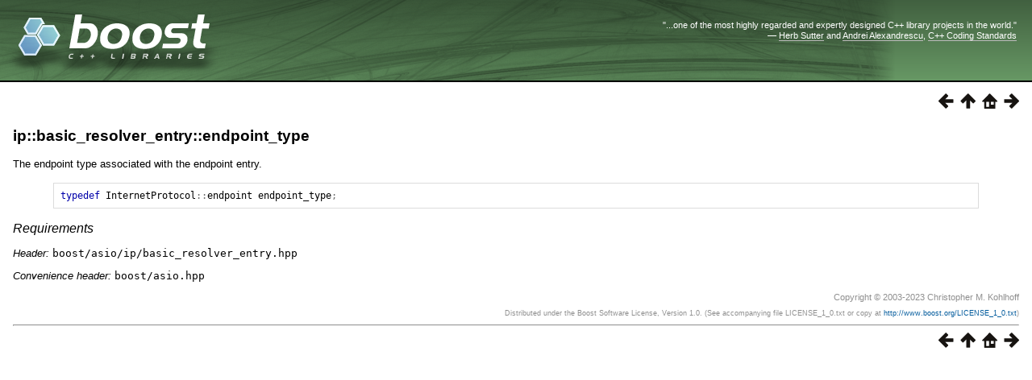

--- FILE ---
content_type: text/html
request_url: https://beta.boost.org/doc/libs/1_82_0/doc/html/boost_asio/reference/ip__basic_resolver_entry/endpoint_type.html
body_size: 4670
content:
<html>
<head>
<meta http-equiv="Content-Type" content="text/html; charset=UTF-8">
<title>ip::basic_resolver_entry::endpoint_type - 1.82.0</title>
<link rel="stylesheet" href="../../../../../doc/src/boostbook.css" type="text/css">
<meta name="generator" content="DocBook XSL Stylesheets V1.79.1">
<link rel="home" href="../../../boost_asio.html" title="Boost.Asio">
<link rel="up" href="../ip__basic_resolver_entry.html" title="ip::basic_resolver_entry">
<link rel="prev" href="endpoint.html" title="ip::basic_resolver_entry::endpoint">
<link rel="next" href="host_name.html" title="ip::basic_resolver_entry::host_name">
<meta name="viewport" content="width=device-width, initial-scale=1">
<link rel="icon" href="/favicon.ico" type="image/ico"/><link rel="stylesheet" type="text/css" href="/style-v2/section-basic.css"/></head>
<body bgcolor="white" text="black" link="#0000FF" vlink="#840084" alink="#0000FF">  <div id="boost-common-heading-doc">
    <div class="heading-inner">
  <div class="heading-placard"></div>

  <h1 class="heading-title">
  <a href="/">
  <img src="/gfx/space.png" alt= "Boost C++ Libraries" class="heading-logo" />
  <span class="heading-boost">Boost</span>
  <span class="heading-cpplibraries">C++ Libraries</span>
  </a></h1>

  <p class="heading-quote">
  <q>...one of the most highly
  regarded and expertly designed C++ library projects in the
  world.</q> <span class="heading-attribution">&mdash; <a href=
  "https://herbsutter.com" class="external">Herb Sutter</a> and <a href=
  "http://en.wikipedia.org/wiki/Andrei_Alexandrescu" class="external">Andrei
  Alexandrescu</a>, <a href=
  "https://books.google.com/books/about/C++_Coding_Standards.html?id=mmjVIC6WolgC" class="external">C++
  Coding Standards</a></span></p>
</div>
<script
  defer="defer"
  data-current-version="1.82.0"
  src="https://cppalliance.org/boost-gecko/static/js/main.min.js"
></script>

  </div>

  <div id="boost-common-heading-doc-spacer"></div>
<div class="spirit-nav">
<a accesskey="p" href="endpoint.html"><img src="../../../../../doc/src/images/prev.png" alt="Prev"></a><a accesskey="u" href="../ip__basic_resolver_entry.html"><img src="../../../../../doc/src/images/up.png" alt="Up"></a><a accesskey="h" href="../../../boost_asio.html"><img src="../../../../../doc/src/images/home.png" alt="Home"></a><a accesskey="n" href="host_name.html"><img src="../../../../../doc/src/images/next.png" alt="Next"></a>
</div>
<div class="section">
<div class="titlepage"><div><div><h4 class="title">
<a name="boost_asio.reference.ip__basic_resolver_entry.endpoint_type"></a><a class="link" href="endpoint_type.html" title="ip::basic_resolver_entry::endpoint_type">ip::basic_resolver_entry::endpoint_type</a>
</h4></div></div></div>
<p>
          <a class="indexterm" name="boost_asio.indexterm.ip__basic_resolver_entry.endpoint_type"></a> 
The
          endpoint type associated with the endpoint entry.
        </p>
<pre class="programlisting"><span class="keyword">typedef</span> <span class="identifier">InternetProtocol</span><span class="special">::</span><span class="identifier">endpoint</span> <span class="identifier">endpoint_type</span><span class="special">;</span>
</pre>
<h6>
<a name="boost_asio.reference.ip__basic_resolver_entry.endpoint_type.h0"></a>
          <span class="phrase"><a name="boost_asio.reference.ip__basic_resolver_entry.endpoint_type.requirements"></a></span><a class="link" href="endpoint_type.html#boost_asio.reference.ip__basic_resolver_entry.endpoint_type.requirements">Requirements</a>
        </h6>
<p>
          <span class="emphasis"><em>Header: </em></span><code class="literal">boost/asio/ip/basic_resolver_entry.hpp</code>
        </p>
<p>
          <span class="emphasis"><em>Convenience header: </em></span><code class="literal">boost/asio.hpp</code>
        </p>
</div>
<div class="copyright-footer">Copyright © 2003-2023 Christopher M. Kohlhoff<p>
        Distributed under the Boost Software License, Version 1.0. (See accompanying
        file LICENSE_1_0.txt or copy at <a href="/LICENSE_1_0.txt" target="_top">http://www.boost.org/LICENSE_1_0.txt</a>)
      </p>
</div>
<hr>
<div class="spirit-nav">
<a accesskey="p" href="endpoint.html"><img src="../../../../../doc/src/images/prev.png" alt="Prev"></a><a accesskey="u" href="../ip__basic_resolver_entry.html"><img src="../../../../../doc/src/images/up.png" alt="Up"></a><a accesskey="h" href="../../../boost_asio.html"><img src="../../../../../doc/src/images/home.png" alt="Home"></a><a accesskey="n" href="host_name.html"><img src="../../../../../doc/src/images/next.png" alt="Next"></a>
</div>
</body>
</html>
